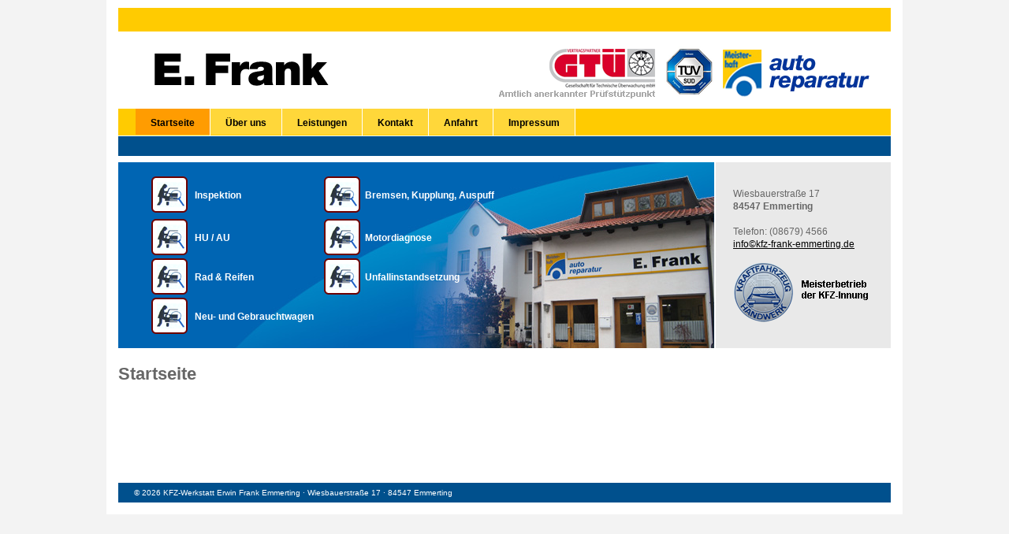

--- FILE ---
content_type: text/html; charset=UTF-8
request_url: http://kfz-frank-emmerting.de/
body_size: 6758
content:


<!DOCTYPE HTML PUBLIC "-//W3C//DTD HTML 4.01 Transitional//EN" "http://www.w3.org/TR/html4/loose.dtd">

<html>
<head>
	
		<base href="http://kfz-frank-emmerting.de/content/">
	
	<title>KFZ Frank Autoreparatur Emmerting</title>
	<meta http-equiv="Content-Type" content="text/html; charset=utf-8">
	<meta http-equiv="content-language" content="de">
	<meta name="author" content="CSE Kraus & Straubinger GbR, 84489 Burghausen, www.cse-online.de, mail@cse-online.de">
	<meta name="description" content="">
	<meta name="keywords" content="">
	<meta name="robots" content="INDEX,FOLLOW">
	<meta name="revisit-after" content="7 days">

	
 	
	
	<link rel="stylesheet" type="text/css" href="/content/skins/KFZ-WerkstattErwinFrankEmmerting_1/stylesheet.css">
	
	<script type="text/javascript" src="/includes/scripts/lightbox/js/prototype.js"></script>
	<script type="text/javascript" src="/includes/scripts/lightbox/js/scriptaculous.js?load=effects,builder"></script>
	<script type="text/javascript" src="/includes/scripts/lightbox/js/lightbox.js"></script>
	<link rel="stylesheet" href="/includes/scripts/lightbox/css/lightbox.css" type="text/css" media="screen" />
	
	
	
	

</head>


<body style="background: url(/images/framework/bg.jpg) repeat-x; background-color: #f3f3f3;">

<div id="container">
	<div id="header">
		<div id="navbalken1"></div>
    	<div id="infostart"> 
	<div class="fmstart"><p><a href="/content/index.cfm/fuseaction/1,dsp,0,1,0,0,1,0,-kfz-frank-autoreparatur-emmerting.html"><img style="margin-top: 30px;" src="/content/images/header/logo.png" alt="E. Frank" /></a><a href="http://www.gtue.de/sixcms/detail.php?template=home" target="_blank"><img style="margin-top: 30px;" src="/content/images/header/gtue.png" alt="GT&Uuml;" /></a><a href="http://www.tuev-sued.de" target="_blank"><img style="margin-top: 30px;" src="/content/images/header/tuev.png" alt="T&Uuml;V" /></a><a href="http://www.meisterhaft.com" target="_blank"><img style="margin-top: 30px;" src="/content/images/header/autorep.png" alt="Autoreparatur" /></a></p></div>
</div>
        <div id="navHorizontal"> 
<div id="hnavspan">
	
	
	<ul id="hnavlist">
	
			<li id="hnavlistitem">
			<a href="http://kfz-frank-emmerting.de/content/index.cfm/fuseaction/1,dsp,0,1,0,0,0,0,-kfz frank autoreparatur emmerting.html" class="hnavsel" title="KFZ Frank Autoreparatur Emmerting - Taste a"  accesskey="a" tabindex="1">Startseite</a><p style="clear:both;"></p>
			
			</li>
		
			<li id="hnavlistitem">
			<a href="http://kfz-frank-emmerting.de/content/index.cfm/fuseaction/2,dsp,0,1,0,0,0,0,--ber die firma kfz frank in emmerting.html" class="hnavnosel" title="Über die Firma KFZ Frank in Emmerting - Taste b"  accesskey="b" tabindex="2">Über uns</a><p style="clear:both;"></p>
			
			</li>
		
			<li id="hnavlistitem">
			<a href="http://kfz-frank-emmerting.de/content/index.cfm/fuseaction/3,dsp,0,1,0,0,0,0,-inspektion- hu-au-bremsen-kupplung-auspuff-reifen-wagen.html" class="hnavnosel" title="Inspektion, HU,AU,Bremsen,Kupplung,Auspuff,Reifen,Wagen - Taste c"  accesskey="c" tabindex="3">Leistungen</a><p style="clear:both;"></p>
			
			</li>
		
			<li id="hnavlistitem">
			<a href="http://kfz-frank-emmerting.de/content/index.cfm/fuseaction/5,dsp,0,1,0,0,0,0,-kontakt- kontaktanfrage- anfrage.html" class="hnavnosel" title="Kontakt, Kontaktanfrage, Anfrage - Taste d"  accesskey="d" tabindex="4">Kontakt</a><p style="clear:both;"></p>
			
			</li>
		
			<li id="hnavlistitem">
			<a href="http://kfz-frank-emmerting.de/content/index.cfm/fuseaction/6,dsp,0,1,0,0,0,0,-anfahrtsplan- routenplanung- routenplaner.html" class="hnavnosel" title="Anfahrtsplan, Routenplanung, Routenplaner - Taste e"  accesskey="e" tabindex="5">Anfahrt</a><p style="clear:both;"></p>
			
			</li>
		
			<li id="hnavlistitem">
			<a href="http://kfz-frank-emmerting.de/content/index.cfm/fuseaction/7,dsp,0,1,0,0,0,0,-impressum- rechtliche hinweise- legal notice.html" class="hnavnosel" title="Impressum, Rechtliche Hinweise, Legal Notice - Taste f"  accesskey="f" tabindex="6">Impressum</a><p style="clear:both;"></p>
			
			</li>
		
	</ul>
	
	
</div>
</div>
		<div id="navbalken2"></div>
	</div>
	
	<div id="infolinks">
		
<div>
	
	
		<div class="fmlinks"><div class="contentheader">
<div class="addbox">
<p>&nbsp;</p>
<p>Wiesbauerstra&szlig;e 17<br /><strong>84547 Emmerting</strong></p>
<p><br />Telefon: (08679) 4566</p>
<p><a href="&#109;&#97;&#105;&#108;&#116;&#111;&#58;&#105;&#110;&#102;&#111;&#64;&#107;&#102;&#122;&#45;&#102;&#114;&#97;&#110;&#107;&#45;&#101;&#109;&#109;&#101;&#114;&#116;&#105;&#110;&#103;&#46;&#100;&#101;">info&copy;kfz-frank-emmerting.de</a></p>
<p>&nbsp;</p>
<p><a href="http://www.kfzgewerbe.de/" target="_blank"><img src="/content/images/bg/kfz-innung.png" alt="KFZ-Innung" /></a></p>
</div>
<div class="contentdescriber">
<table style="width: 100%;" border="0" cellspacing="0" cellpadding="2">
<tbody>
<tr>
<td><img src="/content/images/icons/icon-inspektion.png" alt="Inspektion" />&nbsp;</td>
<td>
<p>&nbsp;</p>
<p><strong>Inspektion</strong></p>
</td>
<td><img src="/content/images/icons/icon-inspektion.png" alt="Inspektion" /> <br /></td>
<td>
<p>&nbsp;</p>
<p><strong>Bremsen, Kupplung, Auspuff</strong></p>
</td>
</tr>
<tr>
<td><img src="/content/images/icons/icon-inspektion.png" alt="Inspektion" /></td>
<td>
<p>&nbsp;</p>
<p><strong>HU / AU</strong></p>
</td>
<td><img src="/content/images/icons/icon-inspektion.png" alt="Inspektion" /></td>
<td>
<p>&nbsp;</p>
<p><strong>Motordiagnose</strong></p>
</td>
</tr>
<tr>
<td>
<p><img src="/content/images/icons/icon-inspektion.png" alt="Inspektion" /></p>
</td>
<td>
<p>&nbsp;</p>
<p><strong>Rad &amp; Reifen</strong></p>
</td>
<td><img src="/content/images/icons/icon-inspektion.png" alt="Inspektion" /></td>
<td>
<p>&nbsp;</p>
<p><strong>Unfallinstandsetzung</strong></p>
</td>
</tr>
<tr>
<td><img src="/content/images/icons/icon-inspektion.png" alt="Inspektion" /></td>
<td>
<p>&nbsp;</p>
<p><strong>Neu- und Gebrauchtwagen</strong></p>
</td>
<td>&nbsp;</td>
<td>&nbsp;</td>
</tr>
</tbody>
</table>
</div>
</div></div>
	
</div>
	</div>

	
	<div class="content">
		
	<div id="content">
	
			<div id="content1"><h1>Startseite</h1>
<p>&nbsp;</p>
<p>&nbsp;</p>
<p>&nbsp;</p>
<p>&nbsp;</p></div><br>
			
			
	
	</div>

	</div>
	
	<div id="inforechts">
		
<div>
	
	
</div>
	</div>
  	
	
	<div style="clear:both"></div>

	
	<div id="footer">
   		<div id="footercontent">
			<p>© 2026 KFZ-Werkstatt Erwin Frank Emmerting</strong> &middot; Wiesbauerstraße 17 &middot; 84547 Emmerting</p>
		</div>
	</div>
	
</div>

</body>
</html>


--- FILE ---
content_type: text/css
request_url: http://kfz-frank-emmerting.de/content/skins/KFZ-WerkstattErwinFrankEmmerting_1/stylesheet.css
body_size: 4494
content:
/* RESET */
html, body, div, span, applet, object, iframe,
h1, h2, h3, h4, h5, h6, p, blockquote, pre,
a, abbr, acronym, address, big, cite, code,
del, dfn, em, font, img, ins, kbd, q, s, samp,
small, strike, strong, sub, sup, tt, var,
b, u, i, center,
dl, dt, dd, ol, ul, li,
fieldset, form, label, legend,
caption { margin: 0; padding: 0; border: 0; outline: 0; font-size: 100%; }

html 				{  }
ol, ul 				{ list-style: none; }
blockquote, q 		{ quotes: none; }
blockquote:before,
blockquote:after,
q:before,
q:after 			{ content: ''; content: none; }
:focus 				{ outline: 0; }
ins 				{ text-decoration: none; }
del 				{ text-decoration: line-through; }
table 				{ border-collapse: separate; vertical-align: top; font-size: 100%; }
tr, td 				{ vertical-align: top; font-size: 100%;  }
/* ENDE RESET */

/* :::::::::: Globale Anweisungen :::::::::: */
html,body 	{ font-family:arial; color:#666666;  }
body 		{ font-size: .75em; line-height: 1.4em;  }

.csesmall 	{ background:url(/content/images/framework/13042010-cse-banner-website-small.jpg) no-repeat; width: 150px; height: 62px; color: #000;}
.cse 		{ background:url(/content/images/framework/13042010-cse-banner-website.jpg) no-repeat; width: 200px; height: 83px; color: #000; }
/* :::::::::: ENDE Globale Anweisungen :::::::::: */

/* :::::::::: Vertikale Navigation :::::::::: */
#sidebar 				{ padding:0; margin: 0px; width:189px; display: block; }
#sidebar ul 			{ list-style: none; background-color: #b7b7be; padding: 0px; margin: 0px;  }
#sidebar li 			{ list-style: none; display: inline; margin: 0px; padding:  0px;  }
#sidebar a 				{ display:block; color: #fff; margin: 0px; padding: 5px 0px 5px 20px; border-bottom: 1px solid #fff; font-weight: normal; }
#sidebar ul ul 			{ margin: 0px 0px 0px 20px; padding:0px;  }
#sidebar a:visited 		{ color: #fff;  }
#sidebar a.butpfad,
a:visited.butpfad 		{ font-weight: bold; color: #fff; background-color: #9999a3; font-weight: normal; }
#sidebar a:hover,
a:hover.butpfad  		{ text-decoration:none; background-color: #9999a3; color: #fff;}
#sidebar .butakt 		{ display : block; font-weight:bold; margin:5px 0 0; padding: 0 0 0 18px;  }
.navi1 { }
.navi2 { background-color: #f0f0f0 !important;  }
/* :::::::::: ENDE Vertikale Navigation :::::::::: */

/* :::::::::: Horizontale Navigation :::::::::: */
#hnavspan				{ font-size: 1em;  margin-left: 22px; }
#hnavlist				{ display:inline; margin: 0px; padding: 0px; list-style: none; }
ul#hnavlist	a        	{ display: block; margin-top: 0px; }
#hnavlistitem		    { float: left; height: 34px; text-align: center; border-right: 1px solid #fff; }
a.hnavnosel:link,
a.hnavnosel:visited		{ font-weight: bold; padding: 10px 19px 7px 19px; text-decoration: none; background: #ffd73a; color: #000;   }
a.hnavnosel:hover,
a.hnavnosel:active		{ font-weight: bold; padding: 10px 19px 7px 19px; text-decoration: none; background: #ff9c01; color: #000; }
a.hnavsel:link,
a.hnavsel:visited		{ font-weight: bold; padding: 10px 19px 7px 19px; text-decoration: none; background: #ff9c01; color: #000;  }
a.hnavsel:hover,
a.hnavsel:active		{ font-weight: bold; padding: 10px 19px 7px 19px; text-decoration: none; background: #ff9c01; color: #000;  }

#hnavsublist			{ display:none; position:absolute; text-transform: none; font-size: .85em; }
#hnavsublistitem		{ margin: 0px 20px 0px 0px; }
#hnavsublist	 li	    { display: inline; list-style: none; margin: 0px; padding: 0px; padding-right: 20px;}
#hnavsublist	 ul	    { margin: 0px; padding: 0px; }

a.hnavsubnosel:link,
a.hnavsubnosel:visited	{ text-decoration: none; font-weight: bold; color: #ffffff;  }
a.hnavsubnosel:hover,
a.hnavsubnosel:active	{ text-decoration: none; font-weight: bold; color: #12734a; }
a.hnavsubsel:link,
a.hnavsubsel:visited	{ text-decoration: none; font-weight: bold; color: #12734a;  }
a.hnavsubsel:hover,
a.hnavsubsel:active		{ text-decoration: none; font-weight: bold; background: #a26683; color: #ffea97; }

#hnavcontrols			{ position:absolute; margin-top:-15px; left: 0px; text-align: left; }
/* :::::::::: Horizontale Navigation :::::::::: */

/* :::::::::: Designrichtlinien :::::::::: */
div#container 			{ position:relative; margin: 0 auto; margin-top: 0px; margin-bottom: 45px; width:980px; background:#fff; border: 15px solid #fff; border-top: 10px solid #fff;  }
div#header 				{ background:#fff; height: 196px; }
div#nav 				{ float:left; width:189px; margin-right:1px; display:block;  }
div#navHorizontal 		{ position:absolute; top: 128px; width: 980px; height:34px; background-color: #ffcb01; }
div#navbalken1 			{ position:absolute; background-color: #ffcb01; width: 980px; height: 30px; margin-top: 0px;  }
div#navbalken2 			{ position:absolute; background-color: #00508d; width: 980px; height: 25px; margin-top: 163px;  }
div#navbalken1content 	{ padding: 6px; padding-left: 20px; color: #fff; font-size: .95em;   }
div#content 			{ padding:0px; padding-top: 25px; padding-bottom: 50px;  }
.content				{ float:left; width: 980px; }
.contenteinzug 			{ float:left; width: 740px; margin-right: 40px; }
.contentheader 			{ background: url(/content/images/contentheader/contentheader.jpg) no-repeat; width: 980px; min-height: 236px; }
.contentdescriber		{ position: absolute; width: 450px; height: 200px; margin-top: 16px; margin-left:40px; color: #fff; }
.addbox					{ position: absolute; width: 200px; margin-top: 16px; margin-left:780px;  }


div#footer 				{ position:absolute; width: 980px; bottom:0; background:#00508d; color: #fff; margin:0px; height: 25px;   }
div#footercontent 		{ padding:5px 6px 6px 20px; font-size: .85em;  }

.suche 					{ position: absolute; top: 4px; right: 200px; }
.language 				{ position: absolute; top:5px; right: 10px; }

div#infolinks 			{ width: 980px;  margin:0px; padding:0px;  }
div#infostart 			{ position:absolute; width: 980px; height: 67px;  }
div#inforechts 			{ float:left; width: 190px; padding-top: 25px;  }

#cu3er-background 		{ }
#cu3er-container 		{ width:539px; height: 242px; outline:0;  margin: -10px; margin-bottom:1px; }

/* Zeile der Funktionen unter dem Inhalt */
.contentfunctions			{ width: auto; font-size:1em; margin:20px 0px 0px -8px; font-size:.95em; }
.contentfunctionsitem		{ float:left; padding:0px 8px; }
.contentfunctionsitemborder	{ float:left; padding:0px 8px; border-right:1px solid #e1e1e1; }

ol 						{ padding : 0; margin : 0 0 0 20px; }
li 						{ margin-bottom: 8px; line-height: 1.4em;}
ul						{ list-style: url(/images/cm/pfeil.gif); margin: 0px; margin-left: 20px; padding-left: 1.4em;  }

hr 						{ background:#c0c0c0 none repeat scroll 0%; border:0pt none; height:1px; }

h1 						{ font-size: 1.8em; color: #666666; padding: 0px; margin: 0px; }
h2 						{ font-size: 1.4em; color: #666666; padding: 0px; margin: 0px; }
h3 						{ font-size: 1.2em; color: #666666; padding: 0px; margin: 0px; }

p  						{ padding: 0; margin: 0;  }
.small  				{ font-size: .95em; }
.legende 				{ background-color: #fbfbfb; padding: 4px; border: 1px solid #a4a7b0; }
.galerie				{ float: left; margin: 0px 5px 5px 0px; font-size: .9em; }
.clear					{ clear:both; }
/* :::::::::: ENDE Designrichtlinien :::::::::: */

/* :::::::::: Tabellen :::::::::: */
table 					{   }
td 						{ font-family: arial; }
th 						{ font-size: 1em;  }
/* :::::::::: Tabellen :::::::::: */

/* :::::::::: Flaggen :::::::::: */
.sp						{ border: 1px solid #c0c0c0; }
.spaktiv				{ border: 1px solid #c0c0c0; }
/* :::::::::: Flaggen-Ende :::::::::: */

/* :::::::::: Link Styles :::::::::: */
a:link 					{ color: #000; text-decoration: underline; }
a:visited 				{ color: #000; text-decoration: underline; }
a:hover 				{ color: #999999; text-decoration: none; }

a.start:link,
a.start:visited,
a.start:active 			{ text-decoration: none; color: #000; }
a.start:hover 			{ text-decoration: none; background: #efefef; color: #ffffff; }

a.white:link,
a.white:visited,
a.white:active 			{ text-decoration: none; color: #ffffff; }
a.white:hover 			{ text-decoration: none; background: #7e0001; color: #ffffff; padding: 1px 0px 1px 0px; }

a.menu:link,
a.menu:active,
a.menu:visited			{ text-decoration: none; color: #000000;  }
a.menu:hover 			{ text-decoration: underline; color: #efefef;  }

a.blank:link,
a.blank:visited,
a.blank:active 			{ text-decoration: none; color: #383838;  }
a.blank:hover 			{ text-decoration: underline; background: none;  color: #727272; }

a.blanklittle:link,
a.blanklittle:visited,
a.blanklittle:active 	{ text-decoration: none; color: #000;  }
a.blanklittle:hover 	{ color: #efefef; }

a.blankdark:link,
a.blankdark:visited,
a.blankdark:active		{ text-decoration: none; color: #343434;  }
a.blankdark:hover 		{ text-decoration: none; background: #fff; color: #666  }

a.blanklight:link,
a.blanklight:visited,
a.blanklight:active		{ text-decoration: none; color: #343434;  }
a.blanklight:hover 		{ text-decoration: none; background: #fff; color: #666; }

a.blankdarklittle:link,
a.blankdarklittle:visited { text-decoration: none; color: #000; }
a.blankdarklittle:hover { text-decoration: none; color: #000; background: #f4f4f4;}
a.blankdarklittle:active { background: #f4f4f4; text-decoration: none; color: #000;  }

a.navdark:link,
a.navdark:visited 		{ text-decoration: none; color: #121212; }
a.navdark:hover,
a.navdark:active 		{ text-decoration: none; background: #666666; color: #ffffff; }

a.navactivedark:link,
a.navactivedark:visited {	text-decoration: none; color: #043464;  }
a.navactivedark:hover,
a.navactivedark:active 	{	text-decoration: none; background: #666666; color: #ffffff;  }

a.navlight:link,
a.navlight:visited 		{ text-decoration: none; font-weight: bold; color: #121212;  }
a.navlight:hover,
a.navlight:active 		{ text-decoration: none; font-weight: bold; background: #fff; color: #666; }

a.navactivelight:link,
a.navactivelight:visited { text-decoration: none; font-weight: bold; color: #043464;  }
a.navactivelight:hover,
a.navactivelight:active { text-decoration: none; font-weight: bold; background: #676767; color: #ffffff; }
/* :::::::::: Link Styles Ende :::::::::: */

/* :::::::::: Logininfo :::::::::: */
.logininfo 				{ margin-left:20px; width: 180px; font-size: .85em; }
.loginname 				{ float:left; margin-right:10px; font-size:1.2em; }
.logintime 				{ float:left; font-size:1.2em; }
.loginlogout 			{ font-size:1.2em; clear:both; }
/* Login Formular */
.loginusername 			{ float:left; margin-right: 10px;vertical-align: bottom; color:#000; }
.loginusernamefield 	{ float:left; margin-right: 10px; }
.loginpassword 			{ float:left; margin-right: 10px; clear:left; color:#000; }
.loginpasswordfield 	{ float:left; clear:left; }
.loginsmartlogin 		{ clear:both; color:#000; }
.loginbtnfield 			{  }
.loginuser				{ width: 100px; border: 1px inset #e1e1e1; background-color: #fff; color: #676767; }
.loginpw				{ width: 100px; border: 1px inset #e1e1e1; background-color: #fff; color: #676767; }
.loginbtn				{ border: 1px outset #e1e1e1; background-color: #ffffff; color: #676767; }
/* :::::::::: ENDE Logininfo :::::::::: */

/* :::::::::: Form Styles  :::::::::: */
.frmnomargin 			{ margin: 0px; }
input 					{ color: #001000; font-size: 1em; }
textarea 				{ color: #001000; font-size: 1em; border: 1px inset; }
.inputborder1 			{ border: none; }
.input20				{ height:26px; width: 20px; background: #e6e6e6 repeat-x; }
.input30				{ height:26px; width: 30px; background: #e6e6e6 repeat-x; }
.input50				{ height:26px; width: 50px; background: #e6e6e6 repeat-x; }
.input100				{ height:26px; width: 100px; background: #e6e6e6 repeat-x; }
.input200				{ height:26px; width: 200px; background: #e6e6e6 repeat-x; }
.input300				{ height:26px; width: 300px; background: #e6e6e6 repeat-x;}
.submit					{ text-align:left; margin: 0px; padding: 0px; margin-left: 10px; }
#suche { position: absolute; margin: 0px; padding: 0px; margin-top: 78px; right: 20px; height: 20px; z-index: 10; }
.sucheinput				{ width: 155px; height: 20px; border: 0px; background: url(/images/cm/sucheback.gif) no-repeat; padding-left: 26px;  }
.suchego				{ width: 16px;  height: 20px; border: 0px; background: url(/images/cm/go.gif) no-repeat; color: #ffffff; }
.button					{ border: 1px outset; background: #dfdbd3; }
.select 				{ font-size: .9em; }
.fieldset				{ padding: 6px; border: 1px solid #474747; }
.feldname				{ width: 100%; margin-top: 5px; font-weight: bold; }
.feld					{ width: 100%; }
.feldnamefl				{ float: left; width: 100px; margin-top: 5px; font-weight: bold; clear: left;}
.feldfl					{ float: left; width: 300px; clear: right; margin-bottom: 4px; }
.formspan				{ padding: 0px;  width: 500px; margin-left: 230px;  }
.fieldspan				{ clear: both; }
/* :::::::::: Form Styles Ende :::::::::: */

/* :::::::::: Weiterempfehlung :::::::::: */
.empmain				{ width: 400px; padding: 6px;  }
.empfieldset			{ padding: 6px; border: 1px solid #474747; }
.empfeldname			{ width: 100%; margin-top: 5px; font-weight: bold; }
.empfeld				{ width: 100%; }
/* :::::::::: Weiterempfehlung Ende :::::::::: */

/* :::::::::: News :::::::::: */
h1.newshead 			{ font-size: 1em; margin-top: 0px; margin-bottom: 1px; color: #000; padding: 4px; background:#e3e3e3; color:#666666; }
h1.quicklink 			{ font-size: 1em; margin-top: 0px; margin-bottom: 4px; background-color: #fff; color: #000; padding: 0px; }
.nonews 				{ padding: 4px; margin-top: 10px; background: #efefef; }
.newsthema 				{ text-align: right; margin-bottom: 5px; padding-bottom: 2px; font-size: .9em; border-bottom: 1px solid #e3e3e3; background:#f4f4f4;}
.newsspan 				{ padding: 0px; margin: 0px;  font-size: .9em; }
.newsselect 			{ padding: 0px; margin: 0px;  margin-bottom: 5px; font-size: .9em; }
.newsimage 				{ float: left; margin-right: 10px;  }
.newscontent 			{ padding: 0px 0px 4px 0px; text-align: left;  }
.newsgallery 			{ padding: 0px; padding-top: 10px; }
.newsfunctions 			{ margin: 0px; font-size: .9em; padding-top: 4px;  margin-bottom: 15px; }
.newsdetail				{ padding: 0px 0px 4px 0px; line-height: 1.4em; border-bottom: 1px solid #e3e3e3;}
/* :::::::::: ENDE News :::::::::: */

/* :::::::::: Statischer Newsticker :::::::::: */
.ntickerspan			{ padding: 0px;  }
.ntickerhead			{ padding: 4px; padding-left: 10px; width: auto; margin: 0px; margin-bottom: 1px; background:#31398e; color:#fff; font-size: .85em;  font-weight:bold; }
.ntickercontent			{ padding: 4px; margin: 0px; padding-left: 13px; font-size: .85em; }
.ntickerdate			{ border-bottom: 1px dashed #ababab; }
.ntickertitle			{  }
/* :::::::::: ENDE Statischer Newsticker :::::::::: */

/* :::::::::: Newsletter :::::::::: */
.nlmain	 				{ background: #f4f4f4; padding: 6px; }
.nlfieldset				{ padding: 6px;  }
.nlfeldname				{ float: left; width: 30%; margin-right: 5px; font-weight: bold; }
.nlfeld					{ float: left; width: 68%; }
.nlthema				{ width: 50%; }
.nlcheck				{ float: left; width: 10%; }
.nlthemalabel			{ float: left; width: 90%; }
/* :::::::::: ENDE Newsletter :::::::::: */

/* :::::::::: Extranet :::::::::: */
h1.loginhead 			{ font-size: 1em; margin-top: 0px; margin-bottom: 4px; color: #e74a29; }
.loginleft				{ float: left; width: 47%; height: 300px; font-size:.9em; padding: 6px; background: #f4f4f4; border: 1px solid #898989; border-right: 0px; }
.loginright				{ float: left; width: 47%; height: 300px; padding: 6px; background: #dedede; border: 1px solid #898989; }
.sheetspan				{  padding: 4px; }
.sheettitle				{ float: left; width: 75%; font-weight: bold; background: #dedede; margin-top: 2px; padding:4px; }
.sheetdesc				{  margin-bottom: 2px; padding:0px 4px; }
.sheetfileinfo			{ float: left; width: 25%; background: #dedede; margin-top: 6px; margin-top: 2px; padding:4px; }
a.sheetlink:link,
a.sheetlink:active,
a.sheetlink:visited 	{ text-decoration: none; color: #000000; }
a.sheetlink:hover 		{ color: #efefef; text-decoration: underline; background-color: #31398e; padding: 1px; }
/* :::::::::: Extranet :::::::::: */

/* :::::::::: Kalender :::::::::: */
.kalmaintable			{ width: 100%; margin-bottom: 50px; border: 1px solid #999999; border-collapse: collapse; font-size: .85em; padding: 0px; }
.kallefttable			{ width: 100%; padding: 0px; background: #ffffff; border-collapse: separate; }
.kalrighttable			{ width: 100%; padding: 0px; background: #ffffff; border-collapse: separate; }
/* .kaleventdiv	{ overflow: auto; height: 600px; width: 100%; } */
.kaltdleft				{ width: 30%; padding: 0px; background-color: #f4f4f4; border: 0px; border-right: 1px solid #c0c0c0; }
.kaltdright				{ width: 70%; padding: 0px; border: 0px; }
.kalh1					{ padding: 2px;	padding-left: 20px; margin-left:0px; font-size: 1.2em; background-color: #e6e6e6; color: #666666; border-right: 1px solid #e6e6e6; }
.kalh1blank				{ padding: 2px;	font-size: 1.2em; color: #ffffff; background-color: #999999; }
.kallegenditem			{ padding: 2px 0px 2px 4px; border-bottom: 1px dashed #999999; }
.kallegenditemsel		{ padding: 2px 0px 2px 4px; border-bottom: 1px dashed #999999; font-weight: bold; }
.kalheadmonat			{ width: 70%; background-color: #999999; padding-left: 20px;  }
.kalheaddatum			{ width: 20%; color: #999999; background-color: #e6e6e6;  padding: 2px; }
.kalheadva				{ width: 85%; color: #999999; background-color: #e6e6e6;  padding: 2px; }
.kaleventcolumn			{ padding: 2px; margin: 0px; }
.kaldaycolumn			{ padding: 2px; width: 30%; border-right: 1px solid #999999; }
.kalevent				{ padding: 0px; width: 100%; }
.kaluhrzeit				{ float: left; width: 20%; padding-left: 2px; }
.kaltitel				{ float: left; width: 70%; }
.eventdetails			{ padding: 0px; padding-top:10px; border-top: 1px solid #999999; }
.detailheaddate			{ background-color: #ffffff; padding: 0px; padding-bottom: 10px; }
.detailheadprint		{ float: left; width: 40%; background-color: #ffffff; padding: 1px; }
.detailanmeldung		{ margin-top: 1px; width: 100%; background-color: #ffffff; padding: 1px; }
/* Legende und Orte Link */
a.kallegendlink:link, a.kallegendlink:active, a.kallegendlink:visited { text-decoration: none; color: #121212; }
a.kallegendlink:hover 	{ color: #898989; text-decoration: none; font-weight: bold; background-color: #ffffff; }
/* Event Links */
a.kal:link, a.kal:active, a.kal:visited { text-decoration: none; color: #000000; }
a.kal:hover 			{ color: #efefef; text-decoration: none; background-color: #31398e; padding: 1px; }
a.kalanm:link, a.kalanm:active, a.kalanm:visited { text-decoration: none; color: green; }
a.kalanm:hover 			{ color: #efefef; text-decoration: none; background-color: #31398e; padding: 1px; font-weight: bold; }
.kalsubmit				{ border: 1px outset; padding: 0px 1px 1px 2px; }
/* Kurzanzeige */
.kalKurzHead			{ padding: 4px; width: auto; margin: 0px; margin-bottom: 1px; background:#31398e; color:#fff; font-size: .85em; padding-left: 10px; font-weight:bold; }
.kalKurzInfo			{ padding: 4px; border-top: 1px solid #ffffff; vertical-align: top; margin-bottom: 10px; font-size: .85em; }
.kalKurzEvent			{ padding: 0px 0px 2px 13px; border-bottom: 1px dashed #999999; background: url(/images/framework/date.gif) no-repeat; vertical-align: top; }
/* :::::::::: ENDE Kalender :::::::::: */

/* :::::::::: Extranet :::::::::: */
.sheetspan				{ padding: 0px; }
.sheettitle				{ float: left; width: 70%; font-weight: bold; background: #dedede; margin-top: 10px; padding: 4px;  }
.sheetfileinfo			{ float: left;width: 20%; background: #dedede; margin-top: 10px; padding: 4px; }
.sheettitle	p,
.sheetfileinfo p		{ padding:4px; }
.sheetdesc				{  margin-bottom: 1px; clear:both; }
a.sheetlink:link,
a.sheetlink:active,
a.sheetlink:visited 	{ text-decoration: none; color: #000000; }
a.sheetlink:hover 		{ color: #efefef; text-decoration: none; background-color: #797979; padding: 1px; }
/* :::::::::: ENDE Extranet :::::::::: */

/* :::::::::: Sitemap :::::::::: */
.navinhalt_sitemap 		{ background: #e4e4e4; padding: 1px; border-bottom: 1px solid #f4f4f4; border-top: 2px solid #ffffff;}
.navinhalt_sitemap2 	{ padding: 2px; margin-left: 7px; }
/* :::::::::: ENDE Sitemap :::::::::: */

/* :::::::::: Editorstyles :::::::::: */
.bggraydark 			{ background: #999; color: white; }
.bggraymiddle 			{ background: #e8e8e8; }
.bggraylight 			{ background: #f4f4f4; }
.colorblack 			{ color: #000000; }
.redwhite 				{ color: white; background:red; padding:2px; }
.green 					{ color: green; }
/* :::::::::: ENDE Editorstyles :::::::::: */